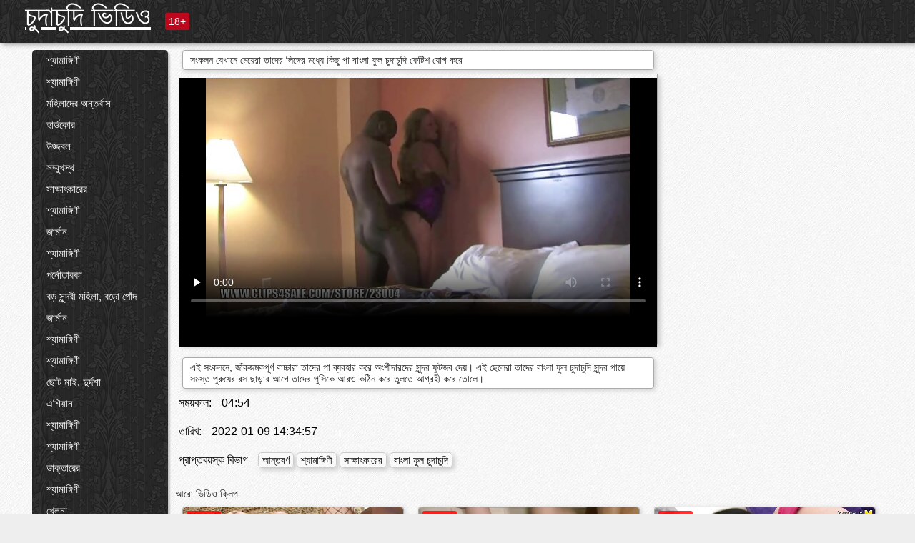

--- FILE ---
content_type: text/html; charset=UTF-8
request_url: https://bn.reifetitten.net/video/45/%E0%A6%B8-%E0%A6%95%E0%A6%B2%E0%A6%A8-%E0%A6%AF-%E0%A6%96-%E0%A6%A8-%E0%A6%AE-%E0%A6%AF-%E0%A6%B0-%E0%A6%A4-%E0%A6%A6-%E0%A6%B0-%E0%A6%B2-%E0%A6%99-%E0%A6%97-%E0%A6%B0-%E0%A6%AE%E0%A6%A7-%E0%A6%AF-%E0%A6%95-%E0%A6%9B-%E0%A6%AA-%E0%A6%AC-%E0%A6%B2-%E0%A6%AB-%E0%A6%B2-%E0%A6%9A-%E0%A6%A6-%E0%A6%9A-%E0%A6%A6-%E0%A6%AB-%E0%A6%9F-%E0%A6%B6-%E0%A6%AF-%E0%A6%97-%E0%A6%95%E0%A6%B0-
body_size: 15868
content:
<!DOCTYPE html><html lang="bn"><head><meta name="description" content="এই সংকলনে, জাঁকজমকপূর্ণ বাচ্চারা তাদের পা ব্যবহার করে অংশীদারদের সুন্দর ফুটজব দেয়। এই ছেলেরা তাদের বাংলা ফুল চুদাচুদি সুন্দর পায়ে সমস্ত পুরুষের রস ছাড়ার আগে তাদের পুসিকে আরও কঠিন করে তুলতে আগ্রহী করে তোলে।"/>
	<meta charset="UTF-8">
	<meta http-equiv="X-UA-Compatible" content="IE=edge">
	<meta name="viewport" content="width=device-width, initial-scale=1.0">
	<meta name="apple-mobile-web-app-capable" content="yes">
	<meta name="apple-mobile-web-app-status-bar-style" content="default">
	<link rel="shortcut icon" href="/files/favicon-16x16.png">
	<link rel="apple-touch-icon" href="/files/apple-touch-icon.png">
	<link rel="apple-touch-icon" sizes="16x16" href="/files/favicon-16x16.png">
	<link rel="apple-touch-icon" sizes="32x32" href="/files/favicon-32x32.png">	
	<meta name="theme-color" content="#000">
	<meta name="msapplication-navbutton-color" content="#000">
	<meta name="apple-mobile-web-app-status-bar-style" content="#000">

	 <base target="_blank">

<title>সংকলন যেখানে মেয়েরা তাদের লিঙ্গের মধ্যে কিছু পা বাংলা ফুল চুদাচুদি ফেটিশ যোগ করে, অনলাইন ফ্রি ভিডিও ক্লিপ </title>
		
<style type="text/css" media="screen">
.uparrow{background:url('/files/sprite.png') 0 0 no-repeat}*{margin-top:0;margin-bottom:0;margin-right:0;margin-left:0;padding:0}*,*:before,*:after{-moz-box-sizing:border-box;-webkit-box-sizing:border-box;box-sizing:border-box}a img,:link img,:visited img,:hover img{border:0}a{color:#303030;font-size:15px;text-decoration:underline}a:hover{color:#f80;text-decoration:none}b{font-family:'Roboto',sans-serif;font-weight:normal}h1,h2,h3,form,p,input{margin:0;padding:0}textarea{border:1px solid #ccc;padding:5px}input:focus,textarea:focus{outline:0}button:focus{outline:0}h1,h2,h3{font-weight:normal}h1{font-size:14px}h2{font-size:14px;line-height:25px}h3{font-size:14px}ul{padding:0;margin:0}.cf:before,.cf:after{content:" ";display:table}.cf:after{clear:both}.cf{*zoom:1}#dle-content:after{content:"";display:table;clear:both}html{padding:0}body{background:#eee url('/files/5.jpg');background-attachment:fixed;font-family:'Roboto',sans-serif;font-size:15px;height:100%;margin:0;color:#bbb;-webkit-font-smoothing:antialiased !important}.wrap{width:1658px;margin:0 auto;position:relative}.header{width:100%;background-color:#fff;box-shadow:3px 3px 6px #aaa;background:url(/files/4.png) 10px 0}.header>.wrap{position:relative}.header_right{float:right}.logo{display:block;float:left;position:relative}.logo a img:hover{opacity:.8}.logo img{display:block;height:55px;}.age18{background-color:#bd071d;color:#fff;font-size:14px;line-height:24px;padding:0 5px;margin:18px 0 18px 20px;float:left;border-radius:3px;position:absolute;left:100%;top:0}.searchblock{float:right;width:400px;height:40px;position:relative;margin-top:10px;background-color:#ddd;border-radius:4px}.searchform{border:0;color:#999;width:100%;height:40px;line-height:40px;padding:10px 60px 10px 20px;font-size:14px;background-color:transparent;overflow:hidden}.searchform:focus{background-color:#f1f1f1;color:#222 !important}.searchbt{width:40px;height:40px;border:0 !important;border-radius:0;display:block;position:absolute;top:0;right:0;background-color:transparent;background-position:0 0;opacity:1;-moz-transition:.2s background-color;-webkit--transition:.2s background-color;transition:.2s background-color;font-size:22px}.searchbt:hover{background-position:0 -60px;background-color:#f80}.nav{float:right;height:60px}.left{float:left;width:200px;padding:10px 0 0 10px}.right{float:right;width:calc(100% - 210px);padding:10px 0 0 0}.topline{background-color:#f9f9f9}.content{float:left;width:calc(100% - 320px)}.sidebar{width:300px;float:right;background-color:#f9f9f9;text-align:center;overflow:hidden}.mblock{margin:5px 0 10px 0;position:relative}.hblock{position:relative}.block_header{line-height:1.2;color:#222;margin:0 10px 5px}.menu{box-shadow:3px 3px 2px 0 rgba(0,0,0,0.2);border-radius:5px}.menu ul{list-style:none;width:100%;background-color:#f9f9f9;border-radius:5px;background:url(/files/4.png) 10px 0}.menu li a{display:block;line-height:30px;color:#fff;padding:0 0 0 20px;text-decoration:none;white-space:normal}.pad10{padding-left:10px}.block_header{color:#222;padding:5px 10px;font-size:14px;margin:0 5px 5px 5px;background-color:#fff;border:1px solid #aaa;border-radius:4px;box-shadow:2px 2px 6px #ccc}.shortstory{width:31%;position:relative;float:left;background-color:#eaedef;margin:5px 10px 15px 10px;border:1px solid #aaa;border-radius:4px;box-shadow:2px 2px 6px #ccc}.shortstory a{text-decoration:none;color:#fff}.short_img{width:100%;padding-bottom:56.25%;position:relative;overflow:hidden;margin:0;border-top-left-radius:4px;border-top-right-radius:4px;background:transparent url('/files/load2.gif') 100% no-repeat;background-size:cover;border-bottom:1px solid #aaa}.short_img img{display:block;position:absolute;width:100%;min-height:100%;border-bottom:1px solid #aaa;-webkit-transform:scale(-1,1);transform:scale(-1,1);-webkit-transition:opacity .3s;-o-transition:opacity .3s;transition:opacity .3s}.short_img video{position:absolute;width:100%;top:50%;left:50%;margin-right:-50%;-webkit-transform:translate(-50%,-50%);transform:translate(-50%,-50%)}.quality{position:absolute;z-index:2;color:#fff;padding:3px 5px;top:5px;left:5px;font-size:14px;background-color:rgba(255,0,0,0.8);border-radius:3px}.shortstory a:hover .quality{background-color:rgba(255,0,0.8)}.time{position:absolute;z-index:2;color:#fff;padding:2px 5px;bottom:5px;right:5px;font-size:14px;background-color:rgba(0,0,0,0.8);border-radius:3px}.shortstory a:hover .time{background-color:#000}.like{position:absolute;z-index:2;color:#fff;padding:2px 5px;bottom:5px;left:5px;font-size:14px;background-color:rgba(0,200,0,0.8);border-radius:3px}.shortstory a:hover .like{background-color:rgba(0,200,0,1)}.like:before{background-position:0 -380px}.header-login{height:60px;width:60px;float:right;position:relative}.nav_btn{cursor:pointer;display:none;width:60px;height:60px;text-align:center}.nav_btn_bars{display:inline-block;margin-top:14px}.bar1,.bar2,.bar3{width:30px;height:3px;background-color:#fff;margin:6px 0;transition:.4s}.footer{color:#909090;font-size:14px;background-color:#fff}.footer .wrap{padding:5px 0}.copyrights{line-height:20px;float:left}.wrap.about{font-size:12px;line-height:18px;color:#777}.footer_links{margin:0 0 0 20px;float:left}.navigation-holder{text-align:center;clear:both;margin:20px 0}.navigation{clear:both;display:inline-block;text-align:center}.navigation span,.navigation a{height:40px;line-height:40px;vertical-align:middle;font-size:15px;float:left;font-weight:normal !important;background-color:#f9f9f9}.navigation span,.navigation a{padding:0 13px}.navigation a{color:#f80;background-color:#fff;text-decoration:none !important;margin:0 1px 0 0;border:1px solid #f80;border-radius:4px;margin-left:5px}.navigation a:hover{text-decoration:none;color:#fff;background-color:#f80}.navigation span{text-decoration:none;color:#888;background-color:#fff;border:1px solid #888;border-radius:4px;margin-left:5px}.post_content{font-size:12px;color:#777}.post_content a{font-size:16px;color:#f80;text-decoration:underline}.post_content a:hover{text-decoration:none;color:#222}.site_button{cursor:pointer;-webkit-transition:all .2s ease;-moz-transition:all .2s ease;transition:ease .2s all;font-size:14px;text-transform:uppercase;padding:0 20px;line-height:40px;height:40px;color:#fff;border:0}.site_button:active{background-color:rgba(0,0,0,1)}.site_button:hover{background-color:#303030;color:#fff}.color_button{background-color:#f80}.fullstory{width:100%;font-size:16px;padding:0 5px 0 5px;margin-bottom:5px}.player_holder{width:100%;position:relative;padding-bottom:56.25%;border:1px solid #aaa;box-shadow:4px 4px 6px #ccc}.transp_text{color:transparent}.category_tags{line-height:30px;color:#000}.category_tags b{margin:0 10px 0 0}.category_tags a{color:#f80;border:1px solid #ccc;border-radius:5px;padding:2px 5px;box-shadow:3px 3px 6px #ccc;background-color:#f9f9f9;text-decoration:none;font-size:14px}.category_tags a:hover{color:#fff;background-color:#f80}.tabs_header{height:35px}.tabs_header span{color:#222;font-size:16px;line-height:30px;text-align:center;display:block;float:left;padding:0 15px;text-decoration:none}.tabs_header span:hover{cursor:pointer;color:#f80}.ccolor{color:#f80;font-style:normal}.active-ttab{color:#fff !important;background-color:#f80}.tab-box a{font-size:14px;color:#e41d4b;text-decoration:none}.tab-box a:hover{text-decoration:underline}textarea{line-height:20px;background:#fff;-webkit-transition:all .2s ease;-moz-transition:all .2s ease;transition:ease .2s all;padding:0 10px;color:#303030;font-size:16px;border:1px solid #ddd}textarea{min-height:100px}textarea:focus{box-shadow:none;border:1px solid #aaa}.clear{margin:0;padding:0;height:0;clear:both;width:100%}#totop{width:60px;height:30px;background-color:#f80;background-position:center -1040px;text-align:center;position:fixed;bottom:20px;right:20px;cursor:pointer;display:none;opacity:.6;z-index:10}#totop:hover{opacity:1;height:60px}#totop:hover .uptext{visibility:visible;opacity:1}.uparrow{width:20px;margin:10px auto;height:10px;background-position:0 -400px}.uptext{color:#fff;font-size:12px;text-align:center;height:20px;line-height:20px;margin:10px 0;visibility:hidden;opacity:0}




.menu li a:hover{background-color:#bd071d;color:#fff}@media screen and (max-width:780px){.navigation a{display:block !important}}.tab-box{display:none;padding:10px;font-size:14px;background:#fff;border-radius:4px;box-shadow:2px 2px 6px #ccc}textarea{padding:20px;width:100%;margin-bottom:20px;margin-top:5px}.addcomment-post{color:#909090;margin-top:30px;margin-left:20px}.sing{background:0}.player_inner{position:absolute;width:100%;height:100%;top:0;bottom:0;left:0;right:0}@media screen and (max-width:1680px){.wrap{width:100%}}@media screen and (max-width:1520px){.wrap{width:1274px}}@media screen and (max-width:1334px){.wrap{width:1210px}}@media screen and (max-width:1270px){.wrap{width:960px}.searchblock{float:none;clear:both;width:100%;background-color:#ddd;border:0}.shortstory{width:32%}}@media screen and (max-width:1020px){.wrap{width:720px}.content,.sidebar{width:100%;float:none}.sidebar{margin-bottom:20px}.right{width:100%}.left{display:block;padding:0;width:initial}.nav_btn{display:inline-block}.menu{position:absolute;display:none;width:auto;z-index:130000;overflow-x:hidden;overflow-y:auto;max-height:100%;max-width:320px;border-radius:0}.menu ul{border-radius:0;padding:5px 10px 5px 0}.menu li a{white-space:nowrap}.shortstory{width:31.33333%;margin:0 2px 10px 2px;display:inline-block;float:none}.footer{text-align:center}.footer_links{margin:20px 0 0 0}.copyrights,.footer_links{float:none}}@media screen and (max-width:780px){.wrap{width:100%}.logo{/*margin-top:8px;*/margin-left:10px}.logo img{height:50px}.shortstory{width:48.5%;margin:0 2px 10px 2px;display:inline-block;float:none}.post_content,.post_content a{font-size:12px}.navigation a{display:none}.about{display:none}.age18{display:none}textarea,input{width:100% !important}}@media screen and (max-width:760px){.t-preview{display:block}}@media screen and (max-width:470px){.header-login{width:100%}.logo a{display:block;margin:0 auto;width:250px}.logo img{margin-left:-4px}#dle-content{padding:0 5px}.shortstory{margin:0 5px 10px 5px}.tabs_header{height:auto}.tabs_header span{float:none}.shortstory{width:97%;padding:0;float:none}#totop{backface-visibility:hidden}}.mr{z-index:5;position:absolute;top:0;left:0;width:100%;height:100%}.t-preview{display:none;top:5px;right:5px;position:absolute;color:#fff;padding:2px 4px 3px 4px;font-size:14px;background-color:rgba(231,76,60,0.70);border:1px solid rgba(231,76,60,0.70);border-radius:3px;cursor:default;z-index:129999}.lazy{opacity:0}.lazy:not([src]){visibility:hidden}.main-tags{width:100%}.mr{z-index:5;position:absolute;width:100%;height:100%;top:0;left:0}.t-preview{display:none;top:5px;right:5px;position:absolute;color:#fff;padding:2px 4px 3px 4px;font-size:14px;background-color:rgba(231,76,60,0.70);border:1px solid rgba(231,76,60,0.70);border-radius:3px;cursor:default;z-index:129999}@media screen and (max-width:760px){.t-preview{display:block}}.lazy{opacity:0}.lazy.initial,.lazy.loaded,.lazy.error{opacity:1}.lazy:not([src]){visibility:hidden}
.main-tags {width:100%;}.main-tags li{display:inline-block;vertical-align:top;margin:0 10px 10px 0}.main-tags a{display:block;padding:7px 10px;text-decoration:none;font-size:16px;border-radius:3px;box-shadow:1px 1px 2px #888;background-color:#fbebe3}.main-tags a:hover{color:#fff;background-color:#e74c3c;box-shadow:0 0 0 #e74c3c}		

.tags-line{
	position: absolute;
   opacity:0;   
}	
	
.shortstory a:hover .tags-line{
	text-align:center;
    position: absolute;
    z-index: 2;
    color: #fff;
    padding: 3px 5px;
  /*  top: 5px;
    left: 5px;*/
    font-size: 12px;
    /*background: rgba(255,0,0,0.5);*/
	text-shadow: 1px 1px 1px #000;
    border-radius: 3px;	
	white-space: nowrap;
	/*background: -webkit-linear-gradient(top, rgba(0,0,0,1) 0%,rgba(0,0,0,0) 100%);
    background: linear-gradient(to bottom, rgba(0,0,0,1) 0%,rgba(0,0,0,0) 100%);*/
	width: 100%;
	opacity: 1;
	padding-left: 100%;
/*animation: marquee 5s linear infinite alternate;*/
	animation: marquee 9s linear infinite;
   }
 /*  @keyframes marquee {
    from { text-indent: 100%; }
    to { text-indent: 0; }
   }*/
	@keyframes marquee {
  0%{
    transform: translate(0, 0);
  }
  
  100%{
    transform: translate(-200%, 0);
  }
}
	
.shortstory a:hover .quality{opacity:0;}
	
.flowplayer {width: 100% !important; height: 100% !important;}	
</style>
		
<link href="/files/styles.css" rel="stylesheet"><style id="_ciw_style">._ciw__l{left:10px}._ciw__r{right:10px}._ciw__t{top:10px}._ciw__m{top:35%}._ciw__b{bottom:10px}._ciw-widget{background:#fff;box-shadow:0 0 3px 0 #bfbfbf;box-sizing:border-box;color:#2b2b2b;display:block;font-family:Arial,sans-serif;height:255px;position:fixed;width:343px;z-index:99999999}._ciw-widget__compact,._ciw-widget__noimg{height:100px;overflow:hidden}._ciw-widget__compact{background:hsla(0,0%,100%,.97);border-radius:5px;width:385px}._ciw-widget__container{position:absolute}@-webkit-keyframes _ciw-show__right{0%{transform:translateX(400px)}to{transform:translateX(0)}}@keyframes _ciw-show__right{0%{transform:translateX(400px)}to{transform:translateX(0)}}@-webkit-keyframes _ciw-show__left{0%{transform:translateX(-400px)}to{transform:translateX(0)}}@keyframes _ciw-show__left{0%{transform:translateX(-400px)}to{transform:translateX(0)}}._ciw-show__l{-webkit-animation:_ciw-show__left .79s ease 0s 1 normal none;animation:_ciw-show__left .79s ease 0s 1 normal none}._ciw-show__l,._ciw-show__r{transform:translateZ(0);will-change:transform}._ciw-show__r{-webkit-animation:_ciw-show__right .79s ease 0s 1 normal none;animation:_ciw-show__right .79s ease 0s 1 normal none}@-webkit-keyframes _ciw-show__bottom{0%{transform:translateY(500px)}to{transform:translateY(0)}}@keyframes _ciw-show__bottom{0%{transform:translateY(500px)}to{transform:translateY(0)}}@-webkit-keyframes _ciw-show__top{0%{transform:translateY(-500px)}to{transform:translateY(0)}}@keyframes _ciw-show__top{0%{transform:translateY(-500px)}to{transform:translateY(0)}}@-webkit-keyframes _ciw-show__middle-left{0%{transform:translateX(-450px)}to{transform:translateX(0)}}@keyframes _ciw-show__middle-left{0%{transform:translateX(-450px)}to{transform:translateX(0)}}@-webkit-keyframes _ciw-show__right-old{0%{right:-400px}to{right:10px}}@keyframes _ciw-show__right-old{0%{right:-400px}to{right:10px}}@-webkit-keyframes _ciw-show__left-old{0%{left:-400px}to{left:10px}}@keyframes _ciw-show__left-old{0%{left:-400px}to{left:10px}}@-webkit-keyframes _ciw-show__bottom-old{0%{bottom:-500px}to{bottom:5px}}@keyframes _ciw-show__bottom-old{0%{bottom:-500px}to{bottom:5px}}@-webkit-keyframes _ciw-show__top-old{0%{top:-500px}to{top:5px}}@keyframes _ciw-show__top-old{0%{top:-500px}to{top:5px}}._ciw-show__l-old{-webkit-animation:_ciw-show__left-old .79s ease 0s 1 normal none;animation:_ciw-show__left-old .79s ease 0s 1 normal none}._ciw-show__r-old{-webkit-animation:_ciw-show__right-old .79s ease 0s 1 normal none;animation:_ciw-show__right-old .79s ease 0s 1 normal none}@media screen and (max-width:480px){._ciw-show__b,._ciw-show__ml{-webkit-animation:_ciw-show__bottom .79s;animation:_ciw-show__bottom .79s}._ciw-show__b,._ciw-show__ml,._ciw-show__t{transform:translateZ(0);will-change:transform}._ciw-show__t{-webkit-animation:_ciw-show__top .79s;animation:_ciw-show__top .79s}._ciw-widget{width:100%}._ciw-widget__compact{width:385px}._ciw-widget._ciw__l,._ciw-widget._ciw__r{left:0;right:0}._ciw-widget__compact._ciw__l{left:10px}._ciw-widget__compact._ciw__r{left:auto;right:10px}._ciw-widget__container._ciw__m,._ciw__m{bottom:5px;top:auto}._ciw__b{bottom:5px}._ciw__t{top:10px}}@media screen and (max-width:425px){._ciw-widget__compact._ciw__l,._ciw-widget__compact._ciw__r{left:auto;right:2.5%}._ciw-widget__compact{width:95%}}._ciw-flicker__l{-webkit-animation:_ciw-flicker__left 10s ease-in-out 0s infinite normal none;animation:_ciw-flicker__left 10s ease-in-out 0s infinite normal none}._ciw-flicker__l,._ciw-flicker__r{transform:translateZ(0);will-change:transform}._ciw-flicker__r{-webkit-animation:_ciw-flicker__right 10s ease-in-out 0s infinite normal none;animation:_ciw-flicker__right 10s ease-in-out 0s infinite normal none}._ciw-flicker__l-old{-webkit-animation:_ciw-flicker__left-old 10s ease-in-out 0s infinite normal none;animation:_ciw-flicker__left-old 10s ease-in-out 0s infinite normal none}._ciw-flicker__r-old{-webkit-animation:_ciw-flicker__right-old 10s ease-in-out 0s infinite normal none;animation:_ciw-flicker__right-old 10s ease-in-out 0s infinite normal none}@-webkit-keyframes _ciw-flicker__right{0%{transform:translateX(500px)}9%{transform:translateX(0)}65%{transform:translateX(0)}74%{transform:translateX(500px)}to{transform:translateX(500px)}}@keyframes _ciw-flicker__right{0%{transform:translateX(500px)}9%{transform:translateX(0)}65%{transform:translateX(0)}74%{transform:translateX(500px)}to{transform:translateX(500px)}}@-webkit-keyframes _ciw-flicker__left{0%{transform:translateX(-500px)}9%{transform:translateX(0)}65%{transform:translateX(0)}74%{transform:translateX(-500px)}to{transform:translateX(-500px)}}@keyframes _ciw-flicker__left{0%{transform:translateX(-500px)}9%{transform:translateX(0)}65%{transform:translateX(0)}74%{transform:translateX(-500px)}to{transform:translateX(-500px)}}@-webkit-keyframes _ciw-flicker__bottom{0%{bottom:-240px;opacity:1}9%{bottom:5px}91%{bottom:5px;opacity:1}92%{opacity:0}to{bottom:-240px;opacity:0}}@-webkit-keyframes _ciw-flicker__top{0%{opacity:1;top:-240px}9%{top:5px}91%{opacity:1;top:5px}92%{opacity:0}to{opacity:0;top:-240px}}@-webkit-keyframes _ciw-flicker__right-old{0%{right:-500px}9%{right:10px}65%{right:10px}74%{right:-500px}to{right:-500px}}@keyframes _ciw-flicker__right-old{0%{right:-500px}9%{right:10px}65%{right:10px}74%{right:-500px}to{right:-500px}}@-webkit-keyframes _ciw-flicker__left-old{0%{left:-500px}9%{left:10px}65%{left:10px}74%{left:-500px}to{left:-500px}}@keyframes _ciw-flicker__left-old{0%{left:-500px}9%{left:10px}65%{left:10px}74%{left:-500px}to{left:-500px}}@media screen and (max-width:480px){._ciw-flicker__t ._ciw__t{top:-390px}._ciw-flicker__t ._ciw__b{bottom:-390px}._ciw-flicker__b{-webkit-animation:_ciw-flicker__bottom 10s ease-in-out 0s infinite normal none;animation:_ciw-flicker__bottom 10s ease-in-out 0s infinite normal none}._ciw-flicker__b,._ciw-flicker__t{transform:translateZ(0);will-change:transform,opacity}._ciw-flicker__t{-webkit-animation:_ciw-flicker__top 10s ease-in-out 0s infinite normal none;animation:_ciw-flicker__top 10s ease-in-out 0s infinite normal none}._ciw-flicker__b-old{-webkit-animation:_ciw-flicker__bottom-old 10s ease-in-out 0s infinite normal none;animation:_ciw-flicker__bottom-old 10s ease-in-out 0s infinite normal none}._ciw-flicker__t-old{-webkit-animation:_ciw-flicker__top-old 10s ease-in-out 0s infinite normal none;animation:_ciw-flicker__top-old 10s ease-in-out 0s infinite normal none}}@keyframes _ciw-flicker__bottom{0%{opacity:0;transform:translateY(0)}1%{opacity:0;transform:translateY(400px)}2%{bottom:-240px;opacity:1;transform:translateY(400px)}9%{bottom:5px;opacity:1;transform:translateY(0)}65%{opacity:1;transform:translateY(0)}74%{opacity:1;transform:translateY(400px)}75%{opacity:0;transform:translateY(400px)}99%{opacity:0;transform:translateY(400px)}to{opacity:0;transform:translateY(0)}}@keyframes _ciw-flicker__top{0%{opacity:0;transform:translateY(0)}1%{opacity:0;transform:translateY(-400px)}2%{opacity:1;transform:translateY(-400px)}9%{opacity:1;transform:translateY(0)}65%{opacity:1;transform:translateY(0)}74%{opacity:1;transform:translateY(-400px)}75%{opacity:0;transform:translateY(-400px)}99%{opacity:0;transform:translateY(-400px)}to{opacity:0;transform:translateY(0)}}@-webkit-keyframes _ciw-flicker__bottom-old{0%{bottom:-400px}9%{bottom:5px}65%{bottom:5px}74%{bottom:-400px}to{bottom:-400px}}@keyframes _ciw-flicker__bottom-old{0%{bottom:-400px}9%{bottom:5px}65%{bottom:5px}74%{bottom:-400px}to{bottom:-400px}}@-webkit-keyframes _ciw-flicker__top-old{0%{top:-400px}9%{top:5px}65%{top:5px}74%{top:-400px}to{top:-400px}}@keyframes _ciw-flicker__top-old{0%{top:-400px}9%{top:5px}65%{top:5px}74%{top:-400px}to{top:-400px}} ._ciw-hidden{display:none!important}._ciw-wrap{box-sizing:border-box;cursor:pointer;height:255px;max-width:343px;padding:10px 30px 10px 10px;position:relative;width:100%}._ciw-wrap__noimg{height:100px;overflow:hidden}._ciw-wrap__compact{height:100px;max-width:385px;padding:0 30px 0 0}._ciw-wrap__mislead{padding-right:22px}._ciw-wrap__mislead-c{padding-right:0}._ciw-header{color:#545454;font-size:11px;justify-content:space-between;margin-bottom:6px;width:100%}._ciw-header,._ciw-header__left{align-items:center;display:flex}._ciw-hostname{margin:0 5px}._ciw-excerpt{opacity:.6}._ciw-excerpt__compact{color:#888}



background-position:50%;background-size:cover;cursor:pointer;height:12px;opacity:.5;position:absolute;right:7px;top:7px;width:12px;z-index:20000}._ciw-close-circle{height:16px;position:absolute;right:5px;top:5px;width:16px}._ciw-close-circle_compact{right:4px;top:4px}._ciw-close__compact{right:6px;top:6px}._ciw-close__s{height:12px;right:5px;top:5px;width:12px}._ciw-close__compact-s{height:12px;right:4px;top:4px;width:12px}._ciw-close__compact-5873{height:12px;width:12px}._ciw-main{display:flex;line-height:1.5;width:100%}._ciw-text{letter-spacing:normal;text-overflow:ellipsis;width:calc(100% - 40px)}._ciw-text__compact{padding:10px 0 10px 10px;width:67%}._ciw-title{font-size:14px;max-height:36px;max-width:95%;overflow:hidden;white-space:nowrap}._ciw-title__compact{color:#3c3c3c;font-size:15px;font-weight:600;margin-bottom:7px;max-height:42px;max-width:95%;white-space:normal}._ciw-body{color:grey;font-size:12px;letter-spacing:.5px;max-height:40px;max-width:95%;overflow:hidden;padding-bottom:15px}._ciw-body__compact{font-size:12px;max-height:36px;max-width:95%;text-overflow:ellipsis;white-space:nowrap}._ciw-icon{background-position:50%;background-repeat:no-repeat;background-size:cover;height:40px;width:40px}._ciw-icon__compact{height:100px;width:100px}._ciw-image-wrap{align-items:center;display:flex;height:100%;justify-content:center;max-height:150px;width:100%}._ciw-image{height:auto;max-height:100%;max-width:100%;width:auto}._ciw-label{color:#888;text-decoration:none}._ciw-label_compact{margin-right:5px}._ciw-footer__compact{bottom:5px;color:#545454;display:flex;font-size:10px;justify-content:flex-end;position:absolute;right:30px}._ciw-footer__mislead{right:5px}@media screen and (max-width:480px){._ciw-wrap{max-width:100%}}@media screen and (max-width:320px){._ciw-title__compact{font-size:12px}}</style></head>
<body>
	<header class="header">
		<section class="wrap cf">
			<div class="logo">
				<a href="/" style="color: white; font-size: 40px;">চুদাচুদি ভিডিও</a>
				<div class="age18">18+</div>
			</div>
			<div class="header_right">
				<div class="header-login">
					<div class="nav_btn">
    <div class="nav_btn_bars">
        <div class="bar1"></div>
        <div class="bar2"></div>
        <div class="bar3"></div>
    </div>
</div>   
				
				</div>
				<nav class="nav">	
									
				</nav>
			</div>		
			
		</section>
	</header>
	<!--<section class="topline">
		<section class="wrap cf">
									<div class="speedbar">
							</div>
				
		</section>
	</section>-->
	<section class="wrap cf">
		<section class="left">		
			<div class="menu">
				<ul>
						<li class="cat-item cat-item-5987"><a href="/category/blowjob/">শ্যামাঙ্গিণী</a>
</li><li class="cat-item cat-item-3147"><a href="/category/brunette/">শ্যামাঙ্গিণী</a>
</li><li class="cat-item cat-item-2676"><a href="/category/big+tits/">মহিলাদের অন্তর্বাস</a>
</li><li class="cat-item cat-item-2468"><a href="/category/hardcore/">হার্ডকোর</a>
</li><li class="cat-item cat-item-2300"><a href="/category/blonde/">উজ্জ্বল</a>
</li><li class="cat-item cat-item-2198"><a href="/category/facial/">সম্মুখস্থ</a>
</li><li class="cat-item cat-item-1954"><a href="/category/teen/">সাক্ষাৎকারের</a>
</li><li class="cat-item cat-item-1819"><a href="/category/anal/">শ্যামাঙ্গিণী</a>
</li><li class="cat-item cat-item-1807"><a href="/category/cumshot/">জার্মান</a>
</li><li class="cat-item cat-item-1644"><a href="/category/doggystyle/">শ্যামাঙ্গিণী</a>
</li><li class="cat-item cat-item-1269"><a href="/category/pornstar/">পর্নোতারকা</a>
</li><li class="cat-item cat-item-1209"><a href="/category/big+ass/">বড় সুন্দরী মহিলা, বড়ো পোঁদ</a>
</li><li class="cat-item cat-item-1185"><a href="/category/amateur/">জার্মান</a>
</li><li class="cat-item cat-item-1169"><a href="/category/milf/">শ্যামাঙ্গিণী</a>
</li><li class="cat-item cat-item-1134"><a href="/category/handjob/">শ্যামাঙ্গিণী</a>
</li><li class="cat-item cat-item-1052"><a href="/category/small+tits/">ছোট মাই, দুর্দশা</a>
</li><li class="cat-item cat-item-1035"><a href="/category/latina/">এশিয়ান</a>
</li><li class="cat-item cat-item-1012"><a href="/category/lesbian/">শ্যামাঙ্গিণী</a>
</li><li class="cat-item cat-item-877"><a href="/category/threesome/">শ্যামাঙ্গিণী</a>
</li><li class="cat-item cat-item-849"><a href="/category/masturbation/">ডাক্তারের</a>
</li><li class="cat-item cat-item-792"><a href="/category/fingering/">শ্যামাঙ্গিণী</a>
</li><li class="cat-item cat-item-767"><a href="/category/toys/">খেলনা</a>
</li><li class="cat-item cat-item-682"><a href="/category/interracial/">আন্তবর্ণ</a>
</li><li class="cat-item cat-item-589"><a href="/category/petite/">পেতিতে</a>
</li><li class="cat-item cat-item-580"><a href="/category/pov/">পভ</a>
</li><li class="cat-item cat-item-562"><a href="/category/outdoor/">বহিরঙ্গন</a>
</li><li class="cat-item cat-item-511"><a href="/category/college/">কলেজ</a>
</li><li class="cat-item cat-item-492"><a href="/category/shaved/">কামানো</a>
</li><li class="cat-item cat-item-457"><a href="/category/redhead/">লাল চুত্তয়ালা লোক</a>
</li><li class="cat-item cat-item-412"><a href="/category/close+up/">মেয়ে বাঁড়ার</a>
</li><li class="cat-item cat-item-408"><a href="/category/creampie/">প্রতীক্ষা</a>
</li><li class="cat-item cat-item-407"><a href="/category/lingerie/">প্যান্টিহস</a>
</li><li class="cat-item cat-item-387"><a href="/category/squirting/">জার্মান</a>
</li><li class="cat-item cat-item-378"><a href="/category/asian/">এশিয়ান</a>
</li><li class="cat-item cat-item-352"><a href="/category/babe/">সুন্দরী বালিকা</a>
</li><li class="cat-item cat-item-344"><a href="/category/spanking/">ডাক্তারের</a>
</li><li class="cat-item cat-item-317"><a href="/category/ebony/">আবলুস</a>
</li><li class="cat-item cat-item-311"><a href="/category/stockings/">প্যান্টিহস</a>
</li><li class="cat-item cat-item-290"><a href="/category/double+penetration/">সুন্দরি সেক্সি মহিলার, পরিণত</a>
</li><li class="cat-item cat-item-266"><a href="/category/fetish/">প্রতিমা</a>
</li><li class="cat-item cat-item-247"><a href="/category/solo/">সোলো</a>
</li><li class="cat-item cat-item-217"><a href="/category/pussy+licking/">বাড়ীতে তৈরি</a>
</li><li class="cat-item cat-item-204"><a href="/category/homemade/">প্রতীক্ষা</a>
</li><li class="cat-item cat-item-198"><a href="/category/bdsm/">শ্যামাঙ্গিণী</a>
</li><li class="cat-item cat-item-193"><a href="/category/uniform/">ডাক্তারের</a>
</li><li class="cat-item cat-item-186"><a href="/category/massage/">বার্তা</a>
</li><li class="cat-item cat-item-177"><a href="/category/black/">কালো</a>
</li><li class="cat-item cat-item-175"><a href="/category/big+cock/">বড় সুন্দরী মহিলা, বড়ো পোঁদ</a>
</li><li class="cat-item cat-item-158"><a href="/category/group/">দল</a>
</li><li class="cat-item cat-item-136"><a href="/category/bondage/">শ্যামাঙ্গিণী</a>
</li><li class="cat-item cat-item-124"><a href="/category/granny/">বৃদ্ধা</a>
</li><li class="cat-item cat-item-115"><a href="/category/voyeur/">এশিয়ান</a>
</li><li class="cat-item cat-item-111"><a href="/category/mature/">জার্মান</a>
</li><li class="cat-item cat-item-92"><a href="/category/japanese/">জাপানি</a>
</li><li class="cat-item cat-item-91"><a href="/category/natural/">প্রাকৃতিক</a>
</li><li class="cat-item cat-item-86"><a href="/category/femdom/">মহিলার দ্বারা</a>
</li><li class="cat-item cat-item-79"><a href="/category/public/">সর্বসাধারন</a>
</li><li class="cat-item cat-item-72"><a href="/category/russian/">রুশ</a>
</li><li class="cat-item cat-item-65"><a href="/category/orgy/">শ্যামাঙ্গিণী</a>
</li><li class="cat-item cat-item-59"><a href="/category/gangbang/">গ্যাং লিঙ্গের</a>
</li><li class="cat-item cat-item-45"><a href="/category/party/">পার্টি</a>
</li><li class="cat-item cat-item-44"><a href="/category/hairy/">শ্যামাঙ্গিণী</a>
</li><li class="cat-item cat-item-43"><a href="/category/schoolgirl/">প্যান্টিহস</a>
</li><li class="cat-item cat-item-33"><a href="/category/reality/">বাস্তবতা</a>
</li><li class="cat-item cat-item-33"><a href="/category/bbw/">বড় সুন্দরী মহিলা</a>
</li><li class="cat-item cat-item-29"><a href="/category/fisting/">শ্যামাঙ্গিণী</a>
</li><li class="cat-item cat-item-15"><a href="/category/cuckold/">শ্যামাঙ্গিণী</a>
</li><li class="cat-item cat-item-7"><a href="/category/erotic/">যৌন কামনা উদ্রেককারী</a>
</li><li class="cat-item cat-item-7"><a href="/category/webcam/">ওয়েব-ক্যাম</a>
</li><li class="cat-item cat-item-5"><a href="/category/drunk/">প্যান্টিহস</a>
</li><li class="cat-item cat-item-5"><a href="/category/indian/">বাংলা সেক্স</a>
</li><li class="cat-item cat-item-4"><a href="/category/pissing/">মুত্র দ্বারা ভেজা</a>
</li><li class="cat-item cat-item-2"><a href="/category/gloryhole/">শ্যামাঙ্গিণী</a>
</li><li class="cat-item cat-item-2"><a href="/category/bisexual/">শ্যামাঙ্গিণী</a>
</li>
<li style="color:#ff5722;margin-top:15px;">প্রস্তাবিত: </li>
<li><a href="https://bn.gratisreifefrauen.com/" target="_blank">বাংলা চুদা চুদি ভিডিও</a></li><li><a href="https://bn.kurvi.net/" target="_blank">সেক্স ভিডিও সেক্স ভিডিও</a></li><li><a href="https://bn.pakistaniwife.com/" target="_blank">চুদাচুদি ভিডিও</a></li><li><a href="https://hi.filmepornoerotico.com/" target="_blank">इंग्लिश सेक्सी पिक्चर वीडियो</a></li><li><a href="https://niwerat.com/" target="_blank">চুদা চুদি</a></li><li><a href="https://bn.pizdeparoase.top/" target="_blank">চুদাচুদি ভিডিও চুদাচুদি ভিডিও</a></li><li><a href="https://bn.granniessex.net/" target="_blank">বাংলা চুদা চুদি</a></li><li><a href="https://bn.gratisseksfilm.com/" target="_blank">বাংলা চোদা চুদি</a></li><li><a href="https://bhidioinlisa.com/" target="_blank">ইংলিশ সেক্স ভিডিও ইংলিশ সেক্স ভিডিও</a></li><li><a href="https://bn.seksfilmgratis.com/" target="_blank">সেক্স ভিডিও এইচডি</a></li><li><a href="https://bn.matureschaudes.net/" target="_blank">সেক্স ভিডিও এইচডি</a></li><li><a href="https://bn.suomivids.com/" target="_blank">মেয়েদের চুদাচুদি</a></li><li><a href="https://free4u.cyou/" target="_blank">தெலுங்கு செக்ஸ்</a></li><li><a href="https://bn.chicasmas.net/" target="_blank">বাংলা চোদা চুদি</a></li><li><a href="https://hi.giaothao.com/" target="_blank">भोजपुरी सेक्सी फिल्म</a></li><li><a href="https://bn.pornogreece.com/" target="_blank">সেক্সি বিএফ ভিডিও</a></li><li><a href="https://hi.videoeroticigratis.com/" target="_blank">सेक्सी सेक्स मूवी</a></li><li><a href="https://bn.kosmatiputki.com/" target="_blank">চুদাচুদি</a></li><li><a href="https://bn.malayalampornvideos.com/" target="_blank">xxx বাংলা ভিডিও</a></li><li><a href="https://bn.newboys.biz/" target="_blank">এইচডি সেক্স ভিডিও</a></li>					
				</ul>
			</div>
		</section>	
<section class="right cf">
			<div class="cf">
								<div class="content cf">
					<div id="dle-content">
						<article class="fullstory cf">   
						<div class="post_title" id="news-title">
								<h1 class="block_header">সংকলন যেখানে মেয়েরা তাদের লিঙ্গের মধ্যে কিছু পা বাংলা ফুল চুদাচুদি ফেটিশ যোগ করে</h1>
							</div>

				
							
							<div class="player_holder">
								<div class="player_inner">									
									<div class="flowplayer fp-edgy" style="background-color:#000">

<style>.play21 { padding-bottom: 50%; position: relative; overflow:hidden; clear: both; margin: 5px 0;}
.play21 video { position: absolute; top: 0; left: 0; width: 100%; height: 100%; background-color: #000; }</style>
<div class="play21">
<video preload="none" controls poster="https://bn.reifetitten.net/media/thumbs/5/v00045.jpg?1641738897"><source src="https://vs5.videosrc.net/s/3/36/361fa8a48c12b3131e9a7c1e63d1c6b4.mp4?md5=PLsMkCtphTXx7mNVi2SZww&expires=1769050669" type="video/mp4"/></video>
						</div>
									
									
									</div>
									
									
								</div>
							</div>
						<br>
						
	<div class="post_title" id="news-title">
								<h1 class="block_header">এই সংকলনে, জাঁকজমকপূর্ণ বাচ্চারা তাদের পা ব্যবহার করে অংশীদারদের সুন্দর ফুটজব দেয়। এই ছেলেরা তাদের বাংলা ফুল চুদাচুদি সুন্দর পায়ে সমস্ত পুরুষের রস ছাড়ার আগে তাদের পুসিকে আরও কঠিন করে তুলতে আগ্রহী করে তোলে।</h1>
							</div>


<div class="category_tags mblock"><b>সময়কাল: </b> 
04:54 </div>
<div class="category_tags mblock"><b>তারিখ: </b> 
2022-01-09 14:34:57 </div>




							<div class="category_tags mblock">
								<b>প্রাপ্তবয়স্ক বিভাগ </b><span class="transp_text"><a style="color:#000000;" href="/category/interracial/" title="">আন্তবর্ণ</a> <a style="color:#000000;" href="/category/blowjob/" title="">শ্যামাঙ্গিণী</a> <a style="color:#000000;" href="/category/teen/" title="">সাক্ষাৎকারের</a>   <a style="color:#000000;" href="/tag/278/" title="">বাংলা ফুল চুদাচুদি</a>   </span>
								
							</div>


						</article>
					</div>		        	
				</div>
					
				
			</div>
			<section class="mblock cf">
			<div class="hblock cf">
				<h2 style="color:#222;">আরো ভিডিও ক্লিপ </h2>

<div class="shortstory cf">
					<a href="/video/5942/%E0%A6%8F%E0%A6%95%E0%A6%9F-%E0%A6%B8-%E0%A6%A8-%E0%A6%A6%E0%A6%B0-%E0%A6%97-%E0%A6%A7-%E0%A6%B8%E0%A6%B9-%E0%A6%95-%E0%A6%B2-%E0%A6%AF-%E0%A6%95-%E0%A6%A4-%E0%A6%AE%E0%A6%B9-%E0%A6%B2-%E0%A6%86%E0%A6%9C-%E0%A6%A4-%E0%A6%B0-%E0%A6%AE-%E0%A6%96-%E0%A6%AC-%E0%A6%A1-%E0%A6%9A-%E0%A6%A6-%E0%A6%9A-%E0%A6%A6-sex-%E0%A6%AA-%E0%A6%AF-%E0%A6%AF-%E0%A6%9A-%E0%A6%9B-/">
												<div class="short_img">
								
							<img alt="একটি সুন্দর গাধা সহ কালিযুক্ত মহিলা আজ তার মুখ বাঁড়া চুদা চুদি sex পেয়ে যাচ্ছে" src="https://bn.reifetitten.net/media/thumbs/2/v05942.jpg?1642731561" >

<div class="quality">বিস্ময়কর </div>								
							<div class="time">03:28</div>						<div class="like">♡ 3348</div>													<div class="mr"></div>
						</div>
						<div class="short_title" style="color:#000000;">একটি সুন্দর গাধা সহ  ...</div>
					</a><div class="t-preview">প্রাকদর্শন </div>

  
				</div>		<div class="shortstory cf">
					<a href="https://bn.reifetitten.net/link.php">
												<div class="short_img">
								
							<img alt="জর্ডি জিমন্যাস্টিকস অনুশীলন করতে চুদা চুদি hd চেয়েছিলেন কিন্তু মালিকানাধীন busty প্রশিক্ষক" src="https://bn.reifetitten.net/media/thumbs/1/v06461.jpg?1640449904" >

<div class="quality">বিস্ময়কর </div>								
							<div class="time">06:26</div>						<div class="like">♡ 11893</div>													<div class="mr"></div>
						</div>
						<div class="short_title" style="color:#000000;">জর্ডি জিমন্যাস্টিকস  ...</div>
					</a><div class="t-preview">প্রাকদর্শন </div>

  
				</div>		<div class="shortstory cf">
					<a href="/video/72/coquette-%E0%A6%B8%E0%A6%B0-%E0%A6%B8%E0%A6%B0-%E0%A6%9A-%E0%A6%A6-%E0%A6%9A-%E0%A6%A6-%E0%A6%AD-%E0%A6%A1-%E0%A6%93-%E0%A6%A4-%E0%A6%B0-%E0%A6%9A%E0%A6%AE%E0%A7%8E%E0%A6%95-%E0%A6%B0-%E0%A6%A8%E0%A6%97-%E0%A6%A8-%E0%A6%B6%E0%A6%B0-%E0%A6%B0-%E0%A6%B0-%E0%A6%B8%E0%A6%99-%E0%A6%97-%E0%A6%B6%E0%A6%95-%E0%A6%A4-%E0%A6%B6-%E0%A6%B2-%E0%A6%B2-%E0%A6%95-seduces/">
												<div class="short_img">
								
							<img alt="Coquette সরাসরি চুদাচুদি ভিডিও তার চমৎকার নগ্ন শরীরের সঙ্গে শক্তিশালী লোক seduces" src="https://bn.reifetitten.net/media/thumbs/2/v00072.jpg?1642475915" >

<div class="quality">বিস্ময়কর </div>								
							<div class="time">02:55</div>						<div class="like">♡ 6035</div>													<div class="mr"></div>
						</div>
						<div class="short_title" style="color:#000000;">Coquette সরাসরি চুদা ...</div>
					</a><div class="t-preview">প্রাকদর্শন </div>

  
				</div>		<div class="shortstory cf">
					<a href="https://bn.reifetitten.net/link.php">
												<div class="short_img">
								
							<img alt="শৃঙ্গাকার শ্যামাঙ্গিনী মেয়ে ঘোড়ার চুদাচুদি ভালবাসে হতে গভীর এবং কঠিন" src="https://bn.reifetitten.net/media/thumbs/6/v04776.jpg?1640764175" >

<div class="quality">বিস্ময়কর </div>								
							<div class="time">01:44</div>						<div class="like">♡ 6524</div>													<div class="mr"></div>
						</div>
						<div class="short_title" style="color:#000000;">শৃঙ্গাকার শ্যামাঙ্গি ...</div>
					</a><div class="t-preview">প্রাকদর্শন </div>

  
				</div>		<div class="shortstory cf">
					<a href="https://bn.reifetitten.net/link.php">
												<div class="short_img">
								
							<img alt="সহজ গুণের মেয়েরা হস্তমৈথুন করার জন্য বাংলাদেশি মেয়েদের চুদা চুদি আইটেম দ্বারা বস্ত্র খুলে নেয়" src="https://bn.reifetitten.net/media/thumbs/8/v03598.jpg?1642223887" >

<div class="quality">বিস্ময়কর </div>								
							<div class="time">05:00</div>						<div class="like">♡ 1858</div>													<div class="mr"></div>
						</div>
						<div class="short_title" style="color:#000000;">সহজ গুণের মেয়েরা হস ...</div>
					</a><div class="t-preview">প্রাকদর্শন </div>

  
				</div>		<div class="shortstory cf">
					<a href="https://bn.reifetitten.net/link.php">
												<div class="short_img">
								
							<img alt="বুড়ো এবং তরুণরা আজ দেখা করে এবং সোফায় ক্লোজ লাগালাগি চুদাচুদিভিডিও আপ করে গুদ চাটে" src="https://bn.reifetitten.net/media/thumbs/7/v09827.jpg?1644981529" >

<div class="quality">বিস্ময়কর </div>								
							<div class="time">15:42</div>						<div class="like">♡ 29843</div>													<div class="mr"></div>
						</div>
						<div class="short_title" style="color:#000000;">বুড়ো এবং তরুণরা আজ  ...</div>
					</a><div class="t-preview">প্রাকদর্শন </div>

  
				</div>		<div class="shortstory cf">
					<a href="/video/464/%E0%A6%95-%E0%A6%9B-%E0%A6%AD-%E0%A6%B2-%E0%A6%A1-%E0%A6%95-%E0%A6%B0-%E0%A6%9C%E0%A6%A8-%E0%A6%AF-%E0%A6%AC-%E0%A6%9B-%E0%A6%A8-%E0%A6%AF-%E0%A6%AC-%E0%A6%95-%E0%A6%97-%E0%A6%A7-%E0%A6%AD-%E0%A6%AF-%E0%A6%B2-%E0%A6%A8-%E0%A6%9F-%E0%A6%A8-%E0%A6%A8-%E0%A6%AF-%E0%A6%AA-%E0%A6%AC-%E0%A6%A6-%E0%A6%9A-%E0%A6%A6-%E0%A6%9A-%E0%A6%A6-/">
												<div class="short_img">
								
							<img alt="কিছু ভাল ডিকের জন্য বিছানায় বাঁকা গাধা ভ্যালেন্টিনা ন্যাপি বৌদি চুদাচুদি" src="https://bn.reifetitten.net/media/thumbs/4/v00464.jpg?1641652511" >

<div class="quality">বিস্ময়কর </div>								
							<div class="time">08:00</div>						<div class="like">♡ 26360</div>													<div class="mr"></div>
						</div>
						<div class="short_title" style="color:#000000;">কিছু ভাল ডিকের জন্য  ...</div>
					</a><div class="t-preview">প্রাকদর্শন </div>

  
				</div>		<div class="shortstory cf">
					<a href="/video/2448/%E0%A6%B8-%E0%A6%A8-%E0%A6%A6%E0%A6%B0-%E0%A6%AA-%E0%A6%AF-%E0%A6%95-%E0%A6%A4-%E0%A6%AE%E0%A6%B9-%E0%A6%B2-%E0%A6%B8%E0%A7%8E-%E0%A6%AD-%E0%A6%87%E0%A6%95-%E0%A6%B8%E0%A6%B9%E0%A6%AC-%E0%A6%B8-%E0%A6%B0-%E0%A6%9C%E0%A6%A8-%E0%A6%AF-%E0%A6%87%E0%A6%B6-%E0%A6%B0-%E0%A6%95%E0%A6%9A-%E0%A6%AE-%E0%A6%AF-%E0%A6%B0-%E0%A6%9A-%E0%A6%A6-%E0%A6%9A-%E0%A6%A6-%E0%A6%AD-%E0%A6%A1-%E0%A6%93-%E0%A6%95%E0%A6%B0-/">
												<div class="short_img">
								
							<img alt="সুন্দর পাযুক্ত মহিলা সৎ ভাইকে সহবাসের জন্য ইশারা কচি মেয়ের চুদাচুদি ভিডিও করে" src="https://bn.reifetitten.net/media/thumbs/8/v02448.jpg?1642997962" >

<div class="quality">বিস্ময়কর </div>								
							<div class="time">11:34</div>						<div class="like">♡ 28195</div>													<div class="mr"></div>
						</div>
						<div class="short_title" style="color:#000000;">সুন্দর পাযুক্ত মহিলা ...</div>
					</a><div class="t-preview">প্রাকদর্শন </div>

  
				</div>		<div class="shortstory cf">
					<a href="https://bn.reifetitten.net/link.php">
												<div class="short_img">
								
							<img alt="অধৈর্য চুদাচুদি ভিডিও বাংলা টাক স্ট্যালিয়ন মেয়েদের ডেনিম প্যান্ট এবং গুদ চোদা" src="https://bn.reifetitten.net/media/thumbs/0/v05720.jpg?1641743413" >

<div class="quality">বিস্ময়কর </div>								
							<div class="time">03:40</div>						<div class="like">♡ 2385</div>													<div class="mr"></div>
						</div>
						<div class="short_title" style="color:#000000;">অধৈর্য চুদাচুদি ভিডি ...</div>
					</a><div class="t-preview">প্রাকদর্শন </div>

  
				</div>		<div class="shortstory cf">
					<a href="https://bn.reifetitten.net/link.php">
												<div class="short_img">
								
							<img alt="একবার আপনি কালো হয়ে গেলে, আপনি কখনই ফিরে সিনেমা চুদাচুদি যাবেন না, অথবা যদি তিনি বড় হন তবে মোটেও যান না ..." src="https://bn.reifetitten.net/media/thumbs/2/v09922.jpg?1644451525" >

<div class="quality">বিস্ময়কর </div>								
							<div class="time">03:20</div>						<div class="like">♡ 3048</div>													<div class="mr"></div>
						</div>
						<div class="short_title" style="color:#000000;">একবার আপনি কালো হয়ে ...</div>
					</a><div class="t-preview">প্রাকদর্শন </div>

  
				</div>		<div class="shortstory cf">
					<a href="https://bn.reifetitten.net/link.php">
												<div class="short_img">
								
							<img alt="মেয়েরা লেসবিয়ান বাংলাচুদাচুদি বাংলা সম্পর্কের জন্য একে অপরের তরল বাহুতে এসেছিল" src="https://bn.reifetitten.net/media/thumbs/0/v03550.jpg?1641961189" >

<div class="quality">বিস্ময়কর </div>								
							<div class="time">04:36</div>						<div class="like">♡ 8908</div>													<div class="mr"></div>
						</div>
						<div class="short_title" style="color:#000000;">মেয়েরা লেসবিয়ান বা ...</div>
					</a><div class="t-preview">প্রাকদর্শন </div>

  
				</div>		<div class="shortstory cf">
					<a href="/video/9968/%E0%A6%B6-%E0%A6%A7-%E0%A6%AE-%E0%A6%A4-%E0%A6%B0-%E0%A6%AC-%E0%A6%AC-%E0%A6%B8-%E0%A6%95-%E0%A6%B2-%E0%A6%A8-%E0%A6%B0-%E0%A6%89-%E0%A6%8F%E0%A6%B0-%E0%A6%8F%E0%A6%B6-%E0%A6%AF-%E0%A6%A8-%E0%A6%A8-%E0%A6%AA-%E0%A6%B2-%E0%A6%9A-%E0%A6%A6-%E0%A6%9A-%E0%A6%A6-%E0%A6%AD-%E0%A6%A1-%E0%A6%93-%E0%A6%9A-%E0%A6%A6%E0%A6%95-%E0%A6%B8%E0%A6%A8-%E0%A6%A4-%E0%A6%B7-%E0%A6%9F-%E0%A6%95%E0%A6%B0%E0%A6%A4-%E0%A6%AA-%E0%A6%B0-/">
												<div class="short_img">
								
							<img alt="শুধুমাত্র বিবিসি কালিনা রিউ এর এশিয়ান নেপালি চুদাচুদি ভিডিও চোদকে সন্তুষ্ট করতে পারে" src="https://bn.reifetitten.net/media/thumbs/8/v09968.jpg?1640988354" >

<div class="quality">বিস্ময়কর </div>								
							<div class="time">00:54</div>						<div class="like">♡ 2855</div>													<div class="mr"></div>
						</div>
						<div class="short_title" style="color:#000000;">শুধুমাত্র বিবিসি কাল ...</div>
					</a><div class="t-preview">প্রাকদর্শন </div>

  
				</div>		<div class="shortstory cf">
					<a href="/video/8714/milf-grabs-big-black-cock-and-makes-%E0%A6%9A-%E0%A6%A6-%E0%A6%9A-%E0%A6%A6-%E0%A6%B0-%E0%A6%AD-%E0%A6%A1-%E0%A6%93-its-owner-fuck-pussy/">
												<div class="short_img">
								
							<img alt="MILF grabs big black cock and makes চুদাচুদির ভিডিও its owner fuck pussy" src="https://bn.reifetitten.net/media/thumbs/4/v08714.jpg?1640904657" >

<div class="quality">বিস্ময়কর </div>								
							<div class="time">09:55</div>						<div class="like">♡ 27886</div>													<div class="mr"></div>
						</div>
						<div class="short_title" style="color:#000000;">MILF grabs big black ...</div>
					</a><div class="t-preview">প্রাকদর্শন </div>

  
				</div>		<div class="shortstory cf">
					<a href="/video/7341/%E0%A6%B2-%E0%A6%B2-%E0%A6%95-%E0%A6%95-%E0%A6%B0-%E0%A6%B0-%E0%A6%B8-%E0%A6%A5-%E0%A6%AE-%E0%A6%A8-%E0%A6%B7-%E0%A6%B0-%E0%A6%9A-%E0%A6%A6-%E0%A6%9A-%E0%A6%A6-%E0%A6%B2-%E0%A6%AD-%E0%A6%B8%E0%A6%A8-%E0%A6%A7-%E0%A6%AF-%E0%A6%AF-%E0%A6%AC-%E0%A6%AF-%E0%A6%B2%E0%A6%95%E0%A6%A8-%E0%A6%A4-%E0%A6%B0-%E0%A6%AE-%E0%A6%A8-%E0%A6%9F-%E0%A6%95-%E0%A6%B8-%E0%A6%95-%E0%A6%B8-%E0%A6%95%E0%A6%B0%E0%A6%9B-/">
												<div class="short_img">
								
							<img alt="লিলি কুকুরের সাথে মানুষের চুদাচুদি লাভ সন্ধ্যায় ব্যালকনিতে রোমান্টিক সেক্স করছে" src="https://bn.reifetitten.net/media/thumbs/1/v07341.jpg?1640459814" >

<div class="quality">বিস্ময়কর </div>								
							<div class="time">02:18</div>						<div class="like">♡ 21060</div>													<div class="mr"></div>
						</div>
						<div class="short_title" style="color:#000000;">লিলি কুকুরের সাথে মা ...</div>
					</a><div class="t-preview">প্রাকদর্শন </div>

  
				</div>		<div class="shortstory cf">
					<a href="https://bn.reifetitten.net/link.php">
												<div class="short_img">
								
							<img alt="সুদৃশ্য স্বর্ণকেশী পর্নস্টার একটি সূক্ষ্ম লুঠের সাথে একটি ভয়ঙ্কর চুদা চুদি video মাংসের খুঁটি চালায়" src="https://bn.reifetitten.net/media/thumbs/9/v00499.jpg?1640992827" >

<div class="quality">বিস্ময়কর </div>								
							<div class="time">05:33</div>						<div class="like">♡ 21791</div>													<div class="mr"></div>
						</div>
						<div class="short_title" style="color:#000000;">সুদৃশ্য স্বর্ণকেশী প ...</div>
					</a><div class="t-preview">প্রাকদর্শন </div>

  
				</div>		<div class="shortstory cf">
					<a href="/video/1381/%E0%A6%A8-%E0%A6%B0-%E0%A6%9A-%E0%A6%A6-%E0%A6%9A-%E0%A6%A6-xxx-%E0%A6%B0-%E0%A6%A1%E0%A6%B9-%E0%A6%A1-%E0%A6%97-%E0%A6%B9%E0%A6%AC%E0%A6%A7-%E0%A6%95-%E0%A6%AA-%E0%A6%9C-%E0%A6%A1-%E0%A6%B2-%E0%A6%AD-%E0%A6%B0-%E0%A6%AC%E0%A6%AF-%E0%A6%A6-%E0%A6%AC-%E0%A6%B0-%E0%A6%9A-%E0%A6%A6-%E0%A6%B9%E0%A6%9A-%E0%A6%9B-/">
												<div class="short_img">
								
							<img alt="নোংরা চুদাচুদি xxx রেডহেড গৃহবধূকে পিজা ডেলিভারি বয় দ্বারা চুদা হচ্ছে" src="https://bn.reifetitten.net/media/thumbs/1/v01381.jpg?1642032253" >

<div class="quality">বিস্ময়কর </div>								
							<div class="time">03:16</div>						<div class="like">♡ 19550</div>													<div class="mr"></div>
						</div>
						<div class="short_title" style="color:#000000;">নোংরা চুদাচুদি xxx র ...</div>
					</a><div class="t-preview">প্রাকদর্শন </div>

  
				</div>		<div class="shortstory cf">
					<a href="/video/8332/%E0%A6%AC-%E0%A6%AC-%E0%A6%B9-%E0%A6%A4-%E0%A6%9A-%E0%A6%A6-%E0%A6%9A-%E0%A6%A6-%E0%A6%AC-%E0%A6%A6-%E0%A6%B6-%E0%A6%AC-%E0%A6%AF%E0%A6%95-%E0%A6%A4-%E0%A6%B9-%E0%A6%9F-%E0%A6%B2-%E0%A6%B0-%E0%A6%B0-%E0%A6%AE-%E0%A6%B8-%E0%A6%A4-%E0%A6%B0-%E0%A6%B0-%E0%A6%89%E0%A6%A6-%E0%A6%B8-%E0%A6%A8-%E0%A6%B8%E0%A7%8E-%E0%A6%AC-%E0%A6%A8%E0%A6%95-%E0%A6%9A-%E0%A6%A6-/">
												<div class="short_img">
								
							<img alt="বিবাহিত চুদাচুদি বিদেশি ব্যক্তি হোটেলের রুমে স্ত্রীর উদাসীন সৎ বোনকে চুদে" src="https://bn.reifetitten.net/media/thumbs/2/v08332.jpg?1645579991" >

<div class="quality">বিস্ময়কর </div>								
							<div class="time">05:35</div>						<div class="like">♡ 12136</div>													<div class="mr"></div>
						</div>
						<div class="short_title" style="color:#000000;">বিবাহিত চুদাচুদি বিদ ...</div>
					</a><div class="t-preview">প্রাকদর্শন </div>

  
				</div>		<div class="shortstory cf">
					<a href="https://bn.reifetitten.net/link.php">
												<div class="short_img">
								
							<img alt="প্রাণবন্ত বেবিসিটার কোরিয়ান চুদাচুদি দায়িত্ব পালন করে এবং ভগ ভোগ করে" src="https://bn.reifetitten.net/media/thumbs/7/v07377.jpg?1644542371" >

<div class="quality">বিস্ময়কর </div>								
							<div class="time">01:11</div>						<div class="like">♡ 10325</div>													<div class="mr"></div>
						</div>
						<div class="short_title" style="color:#000000;">প্রাণবন্ত বেবিসিটার  ...</div>
					</a><div class="t-preview">প্রাকদর্শন </div>

  
				</div>		<div class="shortstory cf">
					<a href="https://bn.reifetitten.net/link.php">
												<div class="short_img">
								
							<img alt="ইতালি থেকে থ্রিএক্স চুদাচুদিভিডিও অভিজ্ঞ স্ট্যালিয়ন জানে কিভাবে অস্ট্রেলিয়ান MILF কে চুদতে হয়" src="https://bn.reifetitten.net/media/thumbs/2/v02192.jpg?1643174279" >

<div class="quality">বিস্ময়কর </div>								
							<div class="time">10:09</div>						<div class="like">♡ 10750</div>													<div class="mr"></div>
						</div>
						<div class="short_title" style="color:#000000;">ইতালি থেকে থ্রিএক্স  ...</div>
					</a><div class="t-preview">প্রাকদর্শন </div>

  
				</div>		<div class="shortstory cf">
					<a href="/video/1438/%E0%A6%A1-%E0%A6%95-%E0%A6%A4-%E0%A6%B0-%E0%A6%97-%E0%A6%B0-%E0%A6%AE-%E0%A6%B0-%E0%A6%9A-%E0%A6%A6-%E0%A6%9A-%E0%A6%A6-%E0%A6%AA%E0%A6%B0-%E0%A6%95-%E0%A6%B7-%E0%A6%B0-%E0%A6%AA%E0%A6%B0-%E0%A6%AC%E0%A6%B0-%E0%A6%A4-%E0%A6%B0-%E0%A6%97-%E0%A6%B8-%E0%A6%95-%E0%A6%B0-%E0%A6%95%E0%A6%B0%E0%A6%A4-%E0%A6%AF-%E0%A6%9A-%E0%A6%9B-/">
												<div class="short_img">
								
							<img alt="ডাক্তার গ্রামের চুদা চুদি পরীক্ষার পরিবর্তে রোগী স্কোর করতে যাচ্ছে" src="https://bn.reifetitten.net/media/thumbs/8/v01438.jpg?1642127622" >

<div class="quality">বিস্ময়কর </div>								
							<div class="time">12:19</div>						<div class="like">♡ 5396</div>													<div class="mr"></div>
						</div>
						<div class="short_title" style="color:#000000;">ডাক্তার গ্রামের চুদা ...</div>
					</a><div class="t-preview">প্রাকদর্শন </div>

  
				</div>		<div class="shortstory cf">
					<a href="/video/3521/%E0%A6%AE-%E0%A6%AF-%E0%A6%B0-%E0%A6%AD-%E0%A6%AF-%E0%A6%A8-%E0%A6%B0-%E0%A6%AC-%E0%A6%87%E0%A6%B0-%E0%A6%A4-%E0%A6%A6-%E0%A6%B0-%E0%A6%A8%E0%A6%97-%E0%A6%A8-%E0%A6%AE-%E0%A6%B8-%E0%A6%AC-%E0%A6%A6-%E0%A6%B6-%E0%A6%9A-%E0%A6%A6-%E0%A6%9A-%E0%A6%A6-%E0%A6%A6-%E0%A6%96-%E0%A6%A4-%E0%A6%AD%E0%A6%AF-%E0%A6%AA-%E0%A6%AF-%E0%A6%A8-/">
												<div class="short_img">
								
							<img alt="মেয়েরা ভ্যানের বাইরে তাদের নগ্ন মাংস বিদেশী চুদাচুদি দেখাতে ভয় পায় না" src="https://bn.reifetitten.net/media/thumbs/1/v03521.jpg?1641863907" >

<div class="quality">বিস্ময়কর </div>								
							<div class="time">10:09</div>						<div class="like">♡ 11959</div>													<div class="mr"></div>
						</div>
						<div class="short_title" style="color:#000000;">মেয়েরা ভ্যানের বাইর ...</div>
					</a><div class="t-preview">প্রাকদর্শন </div>

  
				</div>		
				
				  

<a href="/tag/501/" style="font-size: 28px;">16 বছরের মেয়ের চুদাচুদি</a><a href="/tag/863/" style="font-size: 28px;">2020 সালের চুদাচুদিভিডিও</a><a href="/tag/771/" style="font-size: 28px;">bangla চুদাচুদি ভিডিও</a><a href="/tag/594/" style="font-size: 28px;">bangladesh চুদাচুদি</a><a href="/tag/649/" style="font-size: 28px;">english চুদাচুদি</a><a href="/tag/786/" style="font-size: 28px;">hd চুদা চুদি</a><a href="/tag/585/" style="font-size: 28px;">hd চুদাচুদি</a><a href="/tag/566/" style="font-size: 28px;">hot চুদাচুদি</a><a href="/tag/798/" style="font-size: 28px;">sex চুদা</a><a href="/tag/504/" style="font-size: 28px;">sex চুদাচুদি</a><a href="/tag/858/" style="font-size: 28px;">sexy চুদাচুদি</a><a href="/tag/564/" style="font-size: 28px;">video চুদাচুদি</a>
				
				
			</div></section> 
					   
		</section></section>
	<footer class="footer">	
					<section class="topline">
						<section class="wrap about cf">
													</section>
					</section>




					<section class="wrap cf">
						<div class="copyrights"></div>
						<div class="footer_links">
													</div>
					</section>
				</footer>
				<div id="totop" style="display: none;">
					<div class="uparrow"></div>
					<div class="uptext">উপরে </div>
				</div>
<p><a href="https://reifetitten.net/">Reife titten</a>
<a href="https://en.reifetitten.net/">Sexy tits </a>
<a href="https://it.reifetitten.net/">Film porno donne vecchie</a>
<a href="https://vn.reifetitten.net/">Nhat ban sex</a>
<a href="https://ar.reifetitten.net/">أفلام جنس</a>
<a href="https://pt.reifetitten.net/">Vídeo pornô das gordinhas</a>
<a href="https://fa.reifetitten.net/">سکسی مادرزن</a>
<a href="https://tr.reifetitten.net/">Porno turk filimleri</a>
<a href="https://hu.reifetitten.net/">Családi sex videók</a>
<a href="https://bn.reifetitten.net/">চুদাচুদি ভিডিও</a>
<a href="https://hy.reifetitten.net/">Սեքսուալ ծիծիկներ </a>
<a href="https://nl.reifetitten.net/">Oma neuken</a>
<a href="https://ka.reifetitten.net/">სექსუალური მკერდი </a>
<a href="https://sv.reifetitten.net/">Sexiga bröst </a>
<a href="https://fi.reifetitten.net/">Seksikkäät tissit </a>
<a href="https://bg.reifetitten.net/">секс видеоклипове</a>
<a href="https://ta.reifetitten.net/">ஆன்ட்டி செக்ஸ் வீடியோ</a>
<a href="https://gu.reifetitten.net/">સેકસ વીડીયો</a>
<a href="https://kn.reifetitten.net/">ಬೆಡಗಿ ಸ್ತನಗಳನ್ನು </a>
<a href="https://hi.reifetitten.net/">हिंदी सेक्सी फुल मूवी</a>
<a href="https://te.reifetitten.net/">టాటూ మహిళ </a>
<a href="https://mr.reifetitten.net/">सेकस स्तन विडिओ </a>
<a href="https://ur.reifetitten.net/">شہوانی ، شہوت انگیز چھاتی </a>
<a href="https://ml.reifetitten.net/">സെക്സി tits </a>
<a href="https://pa.reifetitten.net/">Sexy ਚੂਚੀਆਂ </a>
<a href="https://km.reifetitten.net/">សិចស៊ី tits </a>
<a href="https://zh.reifetitten.net/">性感的奶子 </a>
<a href="https://uk.reifetitten.net/">секс еротика</a>
<a href="https://ro.reifetitten.net/">Pizde mature</a>
<a href="https://mn.reifetitten.net/">Тачаангуй дагуурын </a>
<a href="https://lv.reifetitten.net/">Sexy tits </a>
<a href="https://lt.reifetitten.net/">Seksualus papai </a>
<a href="https://da.reifetitten.net/">Se titset bryster </a>
<a href="https://mk.reifetitten.net/">Секси цицки </a>
<a href="https://bs.reifetitten.net/">Seksi sise </a>
<a href="https://sk.reifetitten.net/">Medzi Kozy </a>
<a href="https://sl.reifetitten.net/">Seksi joške. </a>
<a href="https://ko.reifetitten.net/">섹시한 가슴 </a>
<a href="https://th.reifetitten.net/">เซ็กซี่อนมไข่ </a>
<a href="https://ms.reifetitten.net/">Seksi dada </a>
<a href="https://no.reifetitten.net/">Sexy puppene </a>
<a href="https://pl.reifetitten.net/">Filmy erotyczne seks</a>
<a href="https://hr.reifetitten.net/">Seks porno filmovi</a>
<a href="https://az.reifetitten.net/">Döşlər gozel </a>
<a href="https://id.reifetitten.net/">Film bokep</a>
<a href="https://et.reifetitten.net/">Seksikas tissid </a>
<a href="https://el.reifetitten.net/">Σέξι βυζιά </a>
<a href="https://he.reifetitten.net/">סקס סרטים חינם</a>
<a href="https://ja.reifetitten.net/">女性 無料 エロ 動画</a>
<a href="https://jv.reifetitten.net/">Rambut pirang </a>
<a href="https://lo.reifetitten.net/">Sexy ກົ້ </a>
<a href="https://mg.reifetitten.net/">Sexy tits </a>
<a href="https://ne.reifetitten.net/">सेक्सी स्तन </a>
<a href="https://si.reifetitten.net/">ෂඩ් හෙළි කළෙමි </a>
<a href="https://su.reifetitten.net/">Seksi tits </a>
</p>					
</body></html>